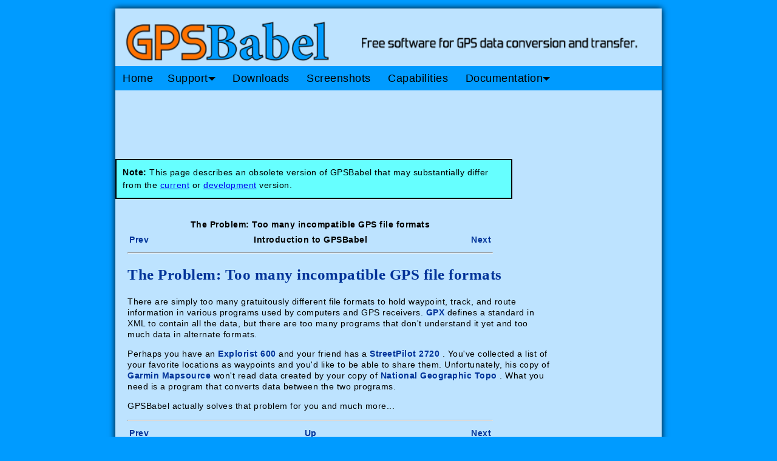

--- FILE ---
content_type: text/html; charset=UTF-8
request_url: https://www.gpsbabel.org/htmldoc-1.8.0/The_Problem.html
body_size: 3117
content:
<!DOCTYPE html>
<html lang="en">
<head>
  <meta http-equiv="Content-Type" content="text/html; charset=UTF-8" >
  <meta name="viewport" content="width=device-width, initial-scale=1" >
  <title>GPSBabel 1.8.0:The Problem: Too many incompatible GPS file formats</title>

  
  <style>
    /*<![CDATA[*/
    table.c7 {text-align: left;}
    td.colhdr {vertical-align: top; text-align: center; font-weight: bold;}
    td.rwhdr {font-weight: bold;}
    td.fmtline {vertical-align: top; font-weight: bold;}
    td.cap {text-align: center; }
    /*]]>*/
  </style>
  
  
  

<!--[if IE]>
<style type="text/css">
/* place css fixes for all versions of IE in this conditional comment */
#mainContent { zoom: 1; }
#mainContent h1 {letter-spacing: -.1em; }
/* the above proprietary zoom property gives IE the hasLayout it needs to avoid several bugs */
</style>
<![endif]-->
<link href="/css/styles-r2.css" rel="stylesheet" type="text/css" >
</head>

<!-- Google tag (gtag.js) -->
<script async src="https://www.googletagmanager.com/gtag/js?id=G-VY4MVDVTVM"></script>
<script>
  window.dataLayer = window.dataLayer || [];
  function gtag(){dataLayer.push(arguments);}
  gtag('js', new Date());

  gtag('config', 'G-VY4MVDVTVM');
  gtag('config', 'UA-96750-1');
</script>

<body>
  <div id="container">
    <div id="shadowwrap">
      <div id="header">
        <div id="logo" onclick="location.href='/index.html';" style="cursor:pointer;">
        </div>
        
        <!-- end #header -->
      </div>
      <nav id="nav" class="topnav">
  <ul>
    <li><a href="/">Home<span></span></a>
    <li><a href="#">Support<span class="caret"></span></a>
      <div>
        <ul>
          <li><a href="/lists.html">Getting Help</a></li>
          <li><a href="/contribute.html">Helping us</a></li>
        </ul>
      </div>
    </li>
    <li><a href="/download.html">Downloads</a></li>
    <li><a href="/screenshots.html">Screenshots</a> </li>
    <li><a href="/capabilities.html">Capabilities</a> </li>
    <li><a href="#">Documentation<span class="caret"></span></a>
      <div>
        <ul>
          <li><a href="/readme.html">Main Doc</a></li>
          <li><a href="/tips/">Tips</a></li>
          <li><a href="/osnotes.html">OS Notes</a></li>
          <li><a href="/changes.html">Changes</a></li>
          <li><a href="/tips/related.html">Related</a></li>
          <li><a href="/FAQ.html">F.A.Q.</a></li>
          <li><a href="/people/index.html">People</a></li>
          <li><a href="/partners.html">Partners</a></li>
        </ul>
      </div>
    </li>
    <li> <a href="javascript:void(0);" class="icon" onclick="navClicked()">
    <img src="/artwork/burger.png" alt="menu expanssion">
  </a>
  </ul>
<!--
-->
<script>
function navClicked() {
  var x = document.getElementById("nav");
  if (x.className === "topnav") {
    x.className += " responsive";
  } else {
    x.className = "topnav";
  }
}
</script>
</nav>

      <!-- #BeginLibraryItem "/Library/Leaderboard-big2.lbi" -->
      <div class="adblock728">
        <script async src="//pagead2.googlesyndication.com/pagead/js/adsbygoogle.js"></script>
        <!-- GPSBabel LB-09 -->
        <ins class="adsbygoogle"
        style="display:inline-block;width:728px;height:90px"
        data-ad-client="ca-pub-6336058044358655"
        data-ad-slot="3516599597"></ins>
        <script>
          (adsbygoogle = window.adsbygoogle || []).push({});
        </script>
      </div>
      <!-- #EndLibraryItem -->
<script data-ad-client="ca-pub-6336058044358655" async src="https://pagead2.googlesyndication.com/pagead/js/adsbygoogle.js"></script>


      <div id="contentwrap">
        <div id="sidebar1">
          <script async src="//pagead2.googlesyndication.com/pagead/js/adsbygoogle.js"></script>
          <!-- GPSBabel-responsiva-talle -->
          <ins class="adsbygoogle"
          style="display:block"
          data-ad-client="ca-pub-6336058044358655"
          data-ad-slot="4920411596"
          data-ad-format="auto"></ins>
          <script>
            (adsbygoogle = window.adsbygoogle || []).push({});
          </script>
        </div> <!-- sidebar1 -->
              <p style="background: #66FFFF; width: 70%; padding: 10px; border: 2px solid black;">
    <b>Note:</b> This page describes an obsolete version of GPSBabel that may substantially differ from the <a href="/htmldoc-1.10.0/The_Problem.html">current</a> or <a href="/htmldoc-development/The_Problem.html">development</a> version.
    </p>
          <div id="mainContent">
          
                       
  <div xmlns="http://www.w3.org/1999/xhtml" class="navheader"><table width="100%" summary="Navigation header"><tr><th colspan="3" align="center">The Problem: Too many incompatible GPS file formats</th></tr><tr><td width="20%" align="left"><a accesskey="p" href="Introduction.html">Prev</a> </td><th width="60%" align="center">Introduction to GPSBabel</th><td width="20%" align="right"> <a accesskey="n" href="The_Solution.html">Next</a></td></tr></table><hr /></div><div xmlns="http://www.w3.org/1999/xhtml" class="section"><div class="titlepage"><div><div><h2 class="title" ><a id="The_Problem"></a>The Problem: Too many incompatible GPS file formats</h2></div></div></div><p>There are simply too many gratuitously different file formats
to hold waypoint, track, and route information in various programs
used by computers and GPS receivers.

         <a class="ulink" href="http://www.topografix.com/gpx.asp" target="_top">GPX</a>
         defines a
standard in XML to contain all the data, but there are too many
programs that don't understand it yet and too much data in
alternate formats.</p><p>Perhaps you have an
         <a class="link" href="fmt_magellanx.html" title="Magellan SD files (as for eXplorist) (magellanx)">Explorist 600</a>
         and your friend has a
         <a class="link" href="fmt_garmin.html" title="Garmin serial/USB protocol (garmin)">StreetPilot 2720</a>
         .
You've collected a list of your favorite locations as waypoints and you'd
like to be able to share them.  Unfortunately, his copy of
         <a class="link" href="fmt_gdb.html" title="Garmin MapSource - gdb (gdb)">Garmin Mapsource</a>
         won't read data created by your copy of
         <a class="link" href="fmt_tpg.html" title="National Geographic Topo .tpg (waypoints) (tpg)">National Geographic Topo</a>
         .  What you need
is a program that converts data between the two programs.</p><p>GPSBabel actually solves that problem for you and much more...
</p></div><div xmlns="http://www.w3.org/1999/xhtml" class="navfooter"><hr /><table width="100%" summary="Navigation footer"><tr><td width="40%" align="left"><a accesskey="p" href="Introduction.html">Prev</a> </td><td width="20%" align="center"><a accesskey="u" href="Introduction.html">Up</a></td><td width="40%" align="right"> <a accesskey="n" href="The_Solution.html">Next</a></td></tr><tr><td width="40%" align="left" valign="top">Introduction to GPSBabel </td><td width="20%" align="center"><a accesskey="h" href="index.html">Home</a></td><td width="40%" align="right" valign="top"> The Solution</td></tr></table></div>
  
      
        </div>
        <!-- This clearing element should immediately follow the #mainContent div in order to force the #container div to contain all child floats -->
        <div class="clearfloat">
          <p>&nbsp;</p>
        </div> <!-- end #clearfloat -->
        <div id="footer">
          <p>Copyright © 2002-2025 GPSBabel.org</p>
        </div> <!-- end #footer -->
      </div> <!-- contentwrap -->
    </div> <!-- shadowrap -->
  </div> <!-- container -->

  
  <script>
    (function(i,s,o,g,r,a,m){i['GoogleAnalyticsObject']=r;i[r]=i[r]||function(){
      (i[r].q=i[r].q||[]).push(arguments)},i[r].l=1*new Date();a=s.createElement(o),
      m=s.getElementsByTagName(o)[0];a.async=1;a.src=g;m.parentNode.insertBefore(a,m)
    })(window,document,'script','https://www.google-analytics.com/analytics.js','ga');

    ga('create', 'UA-96750-1', 'auto');
    ga('send', 'pageview');

  </script>
  
</body>
</html>


--- FILE ---
content_type: text/html; charset=utf-8
request_url: https://www.google.com/recaptcha/api2/aframe
body_size: 266
content:
<!DOCTYPE HTML><html><head><meta http-equiv="content-type" content="text/html; charset=UTF-8"></head><body><script nonce="_Fv769SUAAY7jY7GZwmiSw">/** Anti-fraud and anti-abuse applications only. See google.com/recaptcha */ try{var clients={'sodar':'https://pagead2.googlesyndication.com/pagead/sodar?'};window.addEventListener("message",function(a){try{if(a.source===window.parent){var b=JSON.parse(a.data);var c=clients[b['id']];if(c){var d=document.createElement('img');d.src=c+b['params']+'&rc='+(localStorage.getItem("rc::a")?sessionStorage.getItem("rc::b"):"");window.document.body.appendChild(d);sessionStorage.setItem("rc::e",parseInt(sessionStorage.getItem("rc::e")||0)+1);localStorage.setItem("rc::h",'1765176129273');}}}catch(b){}});window.parent.postMessage("_grecaptcha_ready", "*");}catch(b){}</script></body></html>

--- FILE ---
content_type: text/css
request_url: https://www.gpsbabel.org/css/styles-r2.css
body_size: 3081
content:
@charset "utf-8";

body {
	margin: 0; /* it's good practice to zero the margin and padding of the body element to account for differing browser defaults */
	padding: 0;
	text-align: center; /* this centers the container in IE 5* browsers. The text is then set to theleft aligned default in the #container selector */
	color: #000000;
	font-family: Helvetica, Arial, sans-serif;
	font-size: 14px;
	font-style: normal;
	font-weight: normal;
	text-transform:none;
	letter-spacing: 0.5px;
	line-height: 1.5em;
	background-color: #009BFF;
}
img {
	border: none;
}
#container {
  max-width: 900px;
  width: 98%;
  text-align: left;
  margin-top: 1em;
  margin-right: auto;
  margin-bottom: 0;
  margin-left: auto;
}
/* Constrain the (stupid) 'width=100%' in the docbook so it doesn't crash
 * into our skyscraper.
 */
.navheader,.navfooter {
        width: 70%;
}
#cse-search-box form {
	font-size: 24px;
	font-weight: bold;
	color: #0000FF;
}
#shadowwrap {
	/* background-image: url(/images/page-shadow.gif);
	background-repeat: repeat-y;
	background-position: center;
	padding-right: 10px;
	padding-left: 10px;
	margin: 0px;
	padding-top: 0px;
	padding-bottom: 0px;
        */
	box-shadow:         0 0 10px #000000;

}
#contentwrap {
	background-color: #BDE3FF;
	padding-top: 1px;
}
#header {
	height: 95px;
	padding-top: 0px;
	padding-right: 10px;
	padding-bottom: 0px;
	padding-left: 14px;
	margin: 0px;
	background-color: #BDE3FF;
	background-image: url(/images/Header.png);
	background-repeat: no-repeat;
        background-size: 100%;
}
#header li {
float: right;
}
#header img {
float: left;
}
#header h1 {
float: left;
}
#header h3 {
float: left;
}

#header form {
 padding-top:10px;
 padding-bottom:10px;
	float: right;
}

#adblock728 {
	height: 90px;
	background-color: #BDE3FF;
	padding: 4px 16px 4px;
}

/* for class */
.adblock728 {
	height: 90px;
	background-color: #BDE3FF;
	padding: 4px 16px 4px;
}
.adblock468 {
	margin-left: 20px;
}
.adblock250x250right {
	float: right;
	width: 250px;
	margin-bottom: 15px;
	margin-left: 15px;
	margin-top: 15px;
	margin-right: 0px;
}
.adblock250x250left {
	float: left;
	height: 250px;
	width: 250px;
	margin-bottom: 10px;
	margin-left: 0px;
	margin-top: 20px;
	margin-right: 15px;
}
.adblock300x250left {
	float: left;
	height: 250px;
	width: 300px;
	margin-bottom: 10px;
	margin-left: 0px;
	margin-top: 20px;
	margin-right: 15px;
}
.adblock160x600 {
	width: 170px;
	margin-left: 15px;
	text-align: center;
}
#logo {
	background-repeat: no-repeat;
	background-position: left center;
	X-width: 736px;
	X-height: 85px;
	width: 100px;
	height: 85px;
	padding-top: 10px;
	text-align: right;
	font-size: 10px;
	font-weight: bold;
	color: #CC0000;
}
#logo a {
	color: #FFFFFF;
	text-decoration: none;
}
#logo a:hover {
	text-decoration: underline;
}
#sidebar1 {
	float: right; /* since this element is floated, a width must be given */
	width: 170px;
	padding-right: 0px;
	padding-bottom: 15px;
	padding-left: 0px;
	margin-top: 0px;
	margin-right: 0px;
	margin-bottom: 0px;
	margin-left: 10px;
	background-color: #BDE3FF;
}
#sidebar1 ul {
	list-style: none;
	margin: 0;
	padding: 0;
}
#sidebar1 p {
	margin-right: 10px;
	margin-left: 10px;
	font-size: 11px;
}
#sidebar1 .sidebarlt {
	background-color: #FFFFFF;
	padding: 7px;
	border: 1px solid #CCCCCC;
	margin-right: 8px;
	margin-left: 8px;
	margin-bottom: 15px;
	font-size: 11px;
}
#sidebar1 .sidebarlt p {
	margin: 0px;
	padding: 0px;
}
#sidebar1 .sidebardk {
	background-color: #E8E8E8;
	padding: 7px;
	border: 1px solid #CCCCCC;
	margin-right: 8px;
	margin-left: 8px;
	margin-bottom: 15px;
	font-size: 11px;
}
#sidebar1 .sidebardk p {
	margin: 0px;
	padding: 0px;
}
#mainContent {
	margin-top: 0px;
	margin-right: 0px;
	margin-bottom: 20px;
	/* margin-left: 220px; */
	margin-left: 20px;
	padding-top: 15px;
	padding-right: 20px;
	padding-bottom: 0px;
	padding-left: 0px;
}
#mainContent a {
	font-weight: bold;
	color: #003399;
	text-decoration: none;
	font-size: 100%;
}
#mainContent a:hover {
	color: #FFFFFF;
	background-color: #FF7100;
	text-decoration: none;
	font-weight: bold;
	font-size: 100%;
}
#mainContent h1 {
	font-family: Georgia, "Times New Roman", Times, serif;
	color: #003399;
	margin: 0px;
	padding-bottom: 5px;
	font-size: 25px;
	font-style: normal;
	font-weight: bold;
	text-transform:none;
	letter-spacing: normal;
	line-height: 1.2em;
}
#mainContent h2 {
	font-size: 25px;
	font-family: Georgia, "Times New Roman", Times, serif;
	color: #003399;
	font-weight: bold;
	line-height:normal;
}
#mainContent h3 {
	font-size: 12px;
	font-weight: bold;
}
#mainContent p {
	line-height: 18px;
}
#mainContent li {
	margin-bottom: 5px;
	line-height: 18px;
}
#mainContent blockquote {
	margin-right: 10px;
	margin-left: 10px;
	background-color: #F3F3F3;
	border: 1px solid #CCCCCC;
	padding-right: 10px;
	padding-left: 10px;
	margin-top: 25px;
	margin-bottom: 25px;
	padding-top: 0px;
	padding-bottom: 0px;
}
#mainContent blockquote p {
	margin-top: 0px;
	margin-right: 0px;
	margin-bottom: 0px;
	margin-left: 0px;
	padding-top: 5px;
	padding-right: 0px;
	padding-bottom: 5px;
	padding-left: 0px;
}
#footer {
	text-align: right;
	height: 65px;
	opacity: 40%;
	font-size: 16px;
	padding-right: 25px;
/*
	background-color: #BDE3FF;
	color: #000000;
	background-repeat: no-repeat;
	background-position: center top;
	height: 65px;
	padding-top: 15px;
	padding-right: 25px;
	padding-bottom: 0px;
	padding-left: 20px;
	font-size: 10px;
	font-weight: bold;
	margin-bottom: 0px;
	text-align: right;
	clear: both;
	float: left;
	width: 100%;
	box-shadow:         0 0 10px #000000;
	width: 735px;
	background-image: url(/images/footer-shadow.gif); */
}
#footer p {
	padding-top: 0px;
	padding-right: 0;
	padding-bottom: 5px;
	padding-left: 0;
	margin: 0;
}
#footer a {
	color: #FFFFFF;
	text-decoration: none;
}
#footer a:hover {
	text-decoration: underline;
}
#about {
	font-size: 9px;
	text-align: center;
	color: #999999;
	float: left;
	padding: 0px;
	margin-top: 0px;
	margin-bottom: 0px;
	line-height: 15px;
}

#about a {
	color: #999999;
	text-decoration: none;
}
.fltrt { /* this class can be used to float an element right in your page. The floated element must precede the element it should be next to on the page. */
	float: right;
	margin-left: 15px;
	margin-bottom: 10px;
}
.fltlft { /* this class can be used to float an element left in your page */
	float: left;
	margin-right: 12px;
	margin-bottom: 10px;
}
.clearfloat { /* this class should be placed on a div or break element and should be the final element before the close of a container that should fully contain a float */
	clear:both;
	height:0;
	font-size: 1px;
	line-height: 0px;
}

#news {
	margin-bottom:30px;
	font-size: 12px;
	line-height: 1.3em;
}
#news .ad {
	padding-left: 8px;
	padding-top: 15px;
}
#news h4 {
	margin:10px 5px 0px 0px;
	padding: 6px 5px 5px 10px;
	background-color:#009BFF;
	display:block;
	text-decoration:none;
	font-weight:bold;
	color: #000000;
	font-family: Helvetica, Arial, sans-serif;
	font-size: 11px;
}
#news h4 a{

	text-decoration:none;
	color: #000000;
}
#news .new {
background-image:url(/images/smallnew.gif);
background-repeat:no-repeat;
background-position:0;
padding-left:30px;
margin-left:-7px;
}
#news  p {
	padding: 5px 5px 10px 12px;
	background-color: #87CAFA;
	margin: 0 5px 0 0;
}
#news  p  .date {
	font-weight: bold;
	display: block;
	margin: 5px 0px 5px 0px;
}
#donate {
	background-image: url(/images/donate-panel.png);
	background-repeat: no-repeat;
	display: block;
	width: 399px;
	padding: 81px 73px 0 28px;
	height: 134px;
}
#paypal {
	float: right;
}
#googlecheckout {
	float: left;
}
table.blue-table {
	border-collapse: collapse;
	border-top: 3px #009bff solid;
	border-bottom: 8px #009bff solid;
	border-left: 10px #009bff solid;
	border-right: 10px #009bff solid;
	width: *0%; margin: 0 auto; /* self centering! */
}
table.download {
	margin: 0 auto; /* self centering! */
	clear: left;
}
table.download td {
	width: 225px;
}
table.blue-table td {
	border-bottom: 2px solid #009bff;
}
table.blue-table tr {
	background-color: #BDE3FF;
}
table.blue-table tr:hover {
	background-color: #87CAFA;
}
table.blue-table tbody td {
	padding: 1em;
}
table.blue-table thead td {
	background-color: #009BFF;
	font-size: 20px;
	padding: 5px;
	font-weight: bold;
	font-family: Georgia, "Times New Roman", Times, serif;
}
table.blue-table tfoot td {
	background-color: #009BFF;
}
#linkbar
{
	height:1%;
}

/* FAQ Question and Answer sections */
.faqq {
  font-size: 120%;
  margin-top: 1.3em;
  margin-bottom: 0.5em;
}
.faqa {
  margin-left: 3em;
}

:root {
  --active: #ff6f1c;
}
{* primary inspiration for nav from
  https://www.adam-bray.com/2017/02/17/easy-html-5-css-3-navigation-menu/}
  nav {
  X-display: inline-block;
  X-font-size: 18px;
  X-margin: 8px 22px 8px 22px;
  X-overflow: hidden;
}

nav ul {
  margin: 0;
  padding: 0;
}

nav ul li {
  X-display: inline-block;
  list-style-type: none;
  -webkit-transition: all 0.2s;
  -moz-transition: all 0.2s;
  -ms-transition: all 0.2s;
  -o-transition: all 0.2s;
  transition: all 0.2s;
  text-decoration: none;
}

nav > ul > li > a > .caret {
  border-top: 6px solid ;
  border-right: 6px solid transparent;
  border-left: 6px solid transparent;
  content: "";
  display: inline-block;
  height: 0;
  width: 0;
  vertical-align: middle;

  -webkit-transition: color 0.1s linear;
  -moz-transition: color 0.1s linear;
  -o-transition: color 0.1s linear;
  transition: color 0.1s linear;
}

nav > ul > li > a {
  padding: 0px 12px;
  line-height: 40px;
  text-decoration: none;
  color: black;
  font-size: large;
}

/* Parent  member of dropdown item. */
nav > ul > li:hover {
  background-color: var(--active);
}
/* Parent member of dropdown item. Hovering.*/
nav > ul > li:hover > a {
  color: #fff;
}

nav > ul > li:hover > a > .caret {
  border-top-color: var(--active)
}

nav > ul > li > div {
  background-color: var(--active);
  border-top: 0;
  border-radius: 0 0 4px 4px;
  box-shadow: 0 2px 2px -1px rgba(0, 0, 0, 0.055);
  display-color: green;
  margin: 0;
  opacity: 0;
  position: absolute;
  width: 165px;
  visibility: hidden;
  z-index: 10;

  -webkit-transiton: opacity 0.2s;
  -moz-transition: opacity 0.2s;
  -ms-transition: opacity 0.2s;
  -o-transition: opacity 0.2s;
  transition: opacity 1.2s;
}

nav > ul > li:hover > div {
  display: block;
  opacity: 1;
  visibility: visible;
  z-index: 10;
}

nav > ul > li > div ul > li {
  display: block;
}
/* text styling of hover dropdowns */
nav > ul > li > div ul > li > a {
  color: #fff;
  display: block;
  text-decoration: none;
  padding: 12px 24px;
}
/* styling of selected menu option in dropdown */
nav > ul > li > div ul > li:hover > a {
  background-color: rgba( 255, 255, 255, 0.1);
}

nav > ul > li { display: inline-block; }
nav > ul > li:nth-child(7) > a > img {display: none; }


X-nav > icon {display: inline; }
X-nav > ul > li:not(:first-child) {display: none;} 
X-nav > icon {
    display: inline;
    top: 109px;
    position: absolute;
    float: right;
    width: 16px;
    height: 16px;
}


@media screen and (max-width: 600px) {
nav > ul > li { display: block; padding: 5 px;}
X-nav.responsive > ul > li { display: block; }
X-nav#nav.topNav.responsive.icon { display: none; }
X-nav.topNav.responsive.icon { display: none; }
nav > ul > li { display: none; }
nav > ul > li:nth-child(7) {
	display: block;
}
nav > ul > li:nth-child(7) > a > img {display: inline; }
}

@media screen and (max-width: 600px) {
 nav.responsive > ul > li {
	 display: block;
	 font-size: x-large;
 }
}



